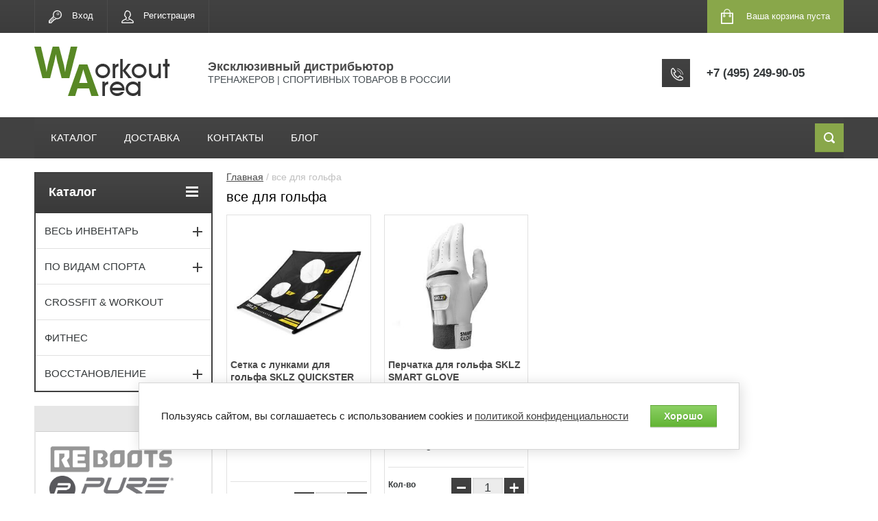

--- FILE ---
content_type: text/html; charset=utf-8
request_url: https://workoutarea.ru/shop/tag/vse-dlya-golfa
body_size: 23670
content:


	<!doctype html>
<html lang="ru">
<head>
<meta charset="utf-8">
<meta name="robots" content="all"/>
<title>все для гольфа</title>
<meta name="description" content="Список товаров все для гольфа">
<meta name="keywords" content="товары все для гольфа">
<meta name="SKYPE_TOOLBAR" content="SKYPE_TOOLBAR_PARSER_COMPATIBLE">
<meta name="viewport" content="width=device-width, initial-scale=1.0, maximum-scale=1.0, user-scalable=no">
<meta name="format-detection" content="telephone=no">
<meta http-equiv="x-rim-auto-match" content="none">

	
	<meta property="og:image" content="/t/images/logo_1_1.png"/>
	<meta property="og:type" content="website" />
	<meta property="og:title" content="Workout Area"/>
	<meta property="og:description" content="Список товаров все для гольфа"/>
	<meta property="og:url" content="https://workoutarea.ru/shop/tag/vse-dlya-golfa"/>

<script src="/g/libs/jquery/1.10.2/jquery.min.js"></script>
	<link rel="stylesheet" href="/g/css/styles_articles_tpl.css">

            <!-- 46b9544ffa2e5e73c3c971fe2ede35a5 -->
            <script src='/shared/s3/js/lang/ru.js'></script>
            <script src='/shared/s3/js/common.min.js'></script>
        <link rel='stylesheet' type='text/css' href='/shared/s3/css/calendar.css' /><link rel='stylesheet' type='text/css' href='/shared/highslide-4.1.13/highslide.min.css'/>
<script type='text/javascript' src='/shared/highslide-4.1.13/highslide-full.packed.js'></script>
<script type='text/javascript'>
hs.graphicsDir = '/shared/highslide-4.1.13/graphics/';
hs.outlineType = null;
hs.showCredits = false;
hs.lang={cssDirection:'ltr',loadingText:'Загрузка...',loadingTitle:'Кликните чтобы отменить',focusTitle:'Нажмите чтобы перенести вперёд',fullExpandTitle:'Увеличить',fullExpandText:'Полноэкранный',previousText:'Предыдущий',previousTitle:'Назад (стрелка влево)',nextText:'Далее',nextTitle:'Далее (стрелка вправо)',moveTitle:'Передвинуть',moveText:'Передвинуть',closeText:'Закрыть',closeTitle:'Закрыть (Esc)',resizeTitle:'Восстановить размер',playText:'Слайд-шоу',playTitle:'Слайд-шоу (пробел)',pauseText:'Пауза',pauseTitle:'Приостановить слайд-шоу (пробел)',number:'Изображение %1/%2',restoreTitle:'Нажмите чтобы посмотреть картинку, используйте мышь для перетаскивания. Используйте клавиши вперёд и назад'};</script>
<link rel="icon" href="/favicon.ico" type="image/x-icon">

<!--s3_require-->
<link rel="stylesheet" href="/g/basestyle/1.0.1/user/user.css" type="text/css"/>
<link rel="stylesheet" href="/g/basestyle/1.0.1/cookie.message/cookie.message.css" type="text/css"/>
<link rel="stylesheet" href="/g/basestyle/1.0.1/user/user.green.css" type="text/css"/>
<script type="text/javascript" src="/g/basestyle/1.0.1/user/user.js" async></script>
<link rel="stylesheet" href="/g/basestyle/1.0.1/cookie.message/cookie.message.green.css" type="text/css"/>
<script type="text/javascript" src="/g/basestyle/1.0.1/cookie.message/cookie.message.js" async></script>
<!--/s3_require-->

<!--s3_goal-->
<script src="/g/s3/goal/1.0.0/s3.goal.js"></script>
<script>new s3.Goal({map:{"27101":{"goal_id":"27101","object_id":"19001641","event":"submit","system":"metrika","label":"custom_zakaz","code":"anketa"},"802900":{"goal_id":"802900","object_id":"19001641","event":"submit","system":"analytics","label":"Kupit_v1click","code":"anketa"},"803100":{"goal_id":"803100","object_id":"7377500","event":"submit","system":"analytics","label":"nashli_deshevle","code":"anketa"},"822700":{"goal_id":"822700","object_id":"7377500","event":"submit","system":"metrika","label":"salesale","code":"anketa"}}, goals: [], ecommerce:[]});</script>
<!--/s3_goal-->




	<link rel="stylesheet" type="text/css" href="/g/shop2v2/default/css/theme.less.css"><script type="text/javascript" src="/g/printme.js"></script>
<script type="text/javascript" src="/g/shop2v2/default/js/tpl.js"></script>
<script type="text/javascript" src="/g/shop2v2/default/js/baron.min.js"></script>
<script type="text/javascript" src="/g/shop2v2/default/js/shop2.2.js"></script>
<script type="text/javascript">shop2.init({"productRefs": {"1528257441":{"un_price":{"aec6a29613e7ec350a3c1e3bbe2bd60a":["1853697641"]}},"1528259041":{"un_price":{"aec6a29613e7ec350a3c1e3bbe2bd60a":["1853699241"]},"razmer":{"163044041":["1853699241"]}}},"apiHash": {"getPromoProducts":"0645cfb9451f5336ab2df5b3688f9e2c","getSearchMatches":"9f507a95e12cd7c74573f9684f45f957","getFolderCustomFields":"6d3a44b3bb4d0d03e3d2f405f384feb9","getProductListItem":"f200d377b28f5bba2fa33c6d13de791d","cartAddItem":"13337a6e0c21713e1cedb87e160dc8de","cartRemoveItem":"8236916005eb387bd51ad17e34d7e0b9","cartUpdate":"e10cc1bf1d1b1e801541cb70f682e5e5","cartRemoveCoupon":"2145d7b2c475a8c71ce83a09c639d1f9","cartAddCoupon":"6f199f6d757cf59e1e8701686899d312","deliveryCalc":"963b075ee886177e80b6f053533e10b4","printOrder":"956da39d6a3f3b5b2cb12ed124d6b9f2","cancelOrder":"a1a3613c0f19e5ed695146e83b7ae40f","cancelOrderNotify":"30a3ef8b5ed2c0b956d278c0b42bf153","repeatOrder":"79699753181c9e05599b06a10682069b","paymentMethods":"537081cc194bc9fbfba49a7610ffdaec","compare":"45c29befc7b4047477cfe0b271848761"},"verId": 1298111,"mode": "tag","step": "","uri": "/shop","IMAGES_DIR": "/d/","cf_margin_price_enabled": 0,"my": {"list_picture_enlarge":true,"accessory":"\u0410\u043a\u0441\u0441\u0435\u0441\u0441\u0443\u0430\u0440\u044b","kit":"\u041d\u0430\u0431\u043e\u0440","recommend":"\u0420\u0435\u043a\u043e\u043c\u0435\u043d\u0434\u0443\u0435\u043c\u044b\u0435","similar":"\u041f\u043e\u0445\u043e\u0436\u0438\u0435","modification":"\u041c\u043e\u0434\u0438\u0444\u0438\u043a\u0430\u0446\u0438\u0438","unique_values":true,"show_rating_sort":true,"buy_alias":"\u0412 \u043a\u043e\u0440\u0437\u0438\u043d\u0443","special_alias":"\u0410\u043a\u0446\u0438\u044f","new_alias":"\u041d\u043e\u0432\u0438\u043d\u043a\u0430","hide_folders_in_vendor":"true","small_images_width":"73","collection_image_width":"180","collection_image_height":"180","hide_in_search":["folders"]}});</script>
<style type="text/css">.product-item-thumb {width: 280px;}.product-item-thumb .product-image, .product-item-simple .product-image {height: 280px;width: 280px;}.product-item-thumb .product-amount .amount-title {width: 184px;}.product-item-thumb .product-price {width: 230px;}.shop2-product .product-side-l {width: 400px;}.shop2-product .product-image {height: 400px;width: 400px;}.shop2-product .product-thumbnails li {width: 123px;height: 123px;}</style><link rel="stylesheet" href="/g/templates/shop2/2.24.2/css/nouislider.min.css">

 	<link rel="stylesheet" href="/t/v3543/images/theme0/theme.scss.css">

<link rel="stylesheet" href="/t/v3543/images/icon_color.css">
<link rel="stylesheet" href="/t/v3543/images/styles_bdr.scss.css">
<!-- <link rel="stylesheet" href="/t/v3543/images/css/theme.scss.css"> -->
<script type='text/javascript' src="/g/s3/misc/eventable/0.0.1/s3.eventable.js"></script>
<script type='text/javascript' src="/g/s3/misc/math/0.0.1/s3.math.js"></script>
<script type='text/javascript' src="/g/s3/menu/allin/0.0.2/s3.menu.allin.js"></script>

<script src="/g/templates/shop2/2.24.2/js/owl.carousel.min.js" charset="utf-8"></script>
<script src="/g/templates/shop2/2.24.2/js/nouislider.min.js" charset="utf-8"></script>
<script src="/g/templates/shop2/2.24.2/js/jquery.responsivetabs.min.js"></script>
<script src="/g/templates/shop2/2.24.2/js/jquery.formstyler.min.js"></script>
<script src="/g/templates/shop2/2.24.2/js/animit.min.js"></script>
<script src="/g/templates/shop2/2.24.2/js/jquery.pudge.min.js"></script>
<script src="/g/s3/misc/includeform/0.0.3/s3.includeform.js"></script>
<script src="/g/s3/misc/form/1.2.0/s3.form.js"></script>
 <script src="/t/v3543/images/js/main_local_g.js"></script> <script src="/t/v3543/images/woobmark.js"></script>
<script src="/t/v3543/images/main.js"></script>





<!--[if lt IE 10]>
<script src="/g/libs/ie9-svg-gradient/0.0.1/ie9-svg-gradient.min.js"></script>
<script src="/g/libs/jquery-placeholder/2.0.7/jquery.placeholder.min.js"></script>
<script src="/g/libs/jquery-textshadow/0.0.1/jquery.textshadow.min.js"></script>
<script src="/g/s3/misc/ie/0.0.1/ie.js"></script>
<![endif]-->
<!--[if lt IE 9]>
<script src="/g/libs/html5shiv/html5.js"></script>
<![endif]-->
<script src="/g/templates/shop2/2.24.2/js/owl.carousel.min.js" charset="utf-8"></script>


<!-- Global Site Tag (gtag.js) - Google Analytics -->
<script async src="https://www.googletagmanager.com/gtag/js?id=UA-63565642-1"></script>
<script>
  window.dataLayer = window.dataLayer || [];
  function gtag(){dataLayer.push(arguments)};
  gtag('js', new Date());

  gtag('config', 'UA-63565642-1');
</script>



 <script>
 $(function (){
	    $('jq-selectbox__select-text').attr("placeholder", "e-mail");

});
  </script>
  
  <script type="text/javascript">!function(){var t=document.createElement("script");t.type="text/javascript",t.async=!0,t.src="https://vk.com/js/api/openapi.js?167",t.onload=function(){VK.Retargeting.Init("VK-RTRG-456572-8LboL"),VK.Retargeting.Hit()},document.head.appendChild(t)}();</script>
  
  <!-- Facebook Pixel Code -->
<script>
  !function(f,b,e,v,n,t,s)
  {if(f.fbq)return;n=f.fbq=function(){n.callMethod?
  n.callMethod.apply(n,arguments):n.queue.push(arguments)};
  if(!f._fbq)f._fbq=n;n.push=n;n.loaded=!0;n.version='2.0';
  n.queue=[];t=b.createElement(e);t.async=!0;
  t.src=v;s=b.getElementsByTagName(e)[0];
  s.parentNode.insertBefore(t,s)}(window, document,'script',
  'https://connect.facebook.net/en_US/fbevents.js');
  fbq('init', '1551276208383050');
  fbq('track', 'PageView');
</script>
<noscript><img height="1" width="1" style="display:none"
  src="https://www.facebook.com/tr?id=1551276208383050&ev=PageView&noscript=1"
/></noscript>
<!-- End Facebook Pixel Code -->


<link rel="stylesheet" href="/t/v3543/images/css/site.addons.scss.css">
</head>
<body>
	<noscript><img src="https://vk.com/rtrg?p=VK-RTRG-456572-8LboL" style="position:fixed; left:-999px;" alt=""/></noscript>
	<div class="site-wrapper">
		<header role="banner" class="site-header">
			<div class="top-panel-wr">
				<div class="top-panel clear-self">
					<div class="regid-block">
						<a href="/user/login" class="reg-enter">Вход</a>
						<a href="/user/register" class="reg-link">Регистрация</a>
					</div>

					<div id="shop2-cart-preview" onclick="ym(23170894,'reachGoal','knopka_korzina'); return true;">
	<div class="shop-block cart-preview ">
		<div class="cart-preview-count">0</div>
		<div class="block-body"><a href="/shop/cart">
						<div>Ваша корзина пуста</div>
                        </a>
		</div>
	</div>
</div><!-- Cart Preview -->					<a href="" class="top-panel-search-button"></a>
				</div>
			</div>
			<div class="header-bot-block clear-self">
				<div class="site-name-wr">
					<div class="logo-wrap">
												<div class="logo">
							<a href="https://workoutarea.ru"><img src="/thumb/2/tLPSRXFXc32gJQD9tgJO9w/200r100/d/logo_1_1.png" alt="Эксклюзивный дистрибьютор"></a>						</div>
												<div class="site-name-in">
							<div class="site-name"><a href="https://workoutarea.ru">Эксклюзивный дистрибьютор</a></div>
							<div class="site-description">ТРЕНАЖЕРОВ | СПОРТИВНЫХ ТОВАРОВ В РОССИИ</div>
						</div>
					</div>
				</div>
				<div class="phone-block-wr clear-self">
											<div class="site-phone">
							<div class="s1"></div>
							<div class="s2 site-phone__inner">
																	<div><a href="tel:+7 (495) 249-90-05" onclick="gtag('event', 'click_na_telephon', {'event_category': 'knopka3'}); ym(23170894,'reachGoal','telefon'); return true;">+7 (495) 249-90-05</a></div>
															</div>
						</div>
														</div>
			</div>
			<div class="top-navigation-wrap">
				<div class="top-navigation-in">
					
					<div class="top-menu-wrapper">
						<a href="#" class="top-panel-navigation-button"></a>
						
						<div class="top-menu-scroller">
							<div class="top-categor-wr">
								<div class="top-categor-title">Каталог<span class="s1"><span class="s2"></span></span></div>
								<ul class="left-categor"><li  ><a  href="/shop/folder/vse-trenazhery" ><noindex><img style="display: none;" src="/thumb/2/-p5wOFiv_KaIRxaIPKLOGQ/160r160/d/vertimax_r.jpg" alt="" /></noindex>ВЕСЬ ИНВЕНТАРЬ</a><ul class="level-2"><li id="noline" ><a class="notext" href="/shop/vendor/pure2improve" >Pure2Improve</a><ul class="level-3"><li id="noline" ><a class="notext" href="/shop/folder/espandery-pure2improve" ><noindex><img style="display: none;" src="/thumb/2/3bddV1aeJVa1W3ixyRBBfQ/160r160/d/espander2_0.png" alt="" /></noindex>Эспандеры P2I</a></li><li id="noline" ><a class="notext" href="/shop/folder/massazhery-i-rollery" ><noindex><img style="display: none;" src="/thumb/2/VSb4DkAf4hRq16RB9G-cww/160r160/d/massazh.jpg" alt="" /></noindex>Массажеры P2I</a></li><li id="noline" ><a class="notext" href="/shop/folder/utyazheliteli-pure2improve" ><noindex><img style="display: none;" src="/thumb/2/laWuFuBZgu8hy2Uz93sWmg/160r160/d/utyazheliteli_2_1.jpg" alt="" /></noindex>Утяжелители P2I</a></li><li id="noline" ><a class="notext" href="/shop/folder/barery-konusy-dorozhki-p2i" ><noindex><img style="display: none;" src="/thumb/2/KPqhofVN36rsUuWlTuGwSQ/160r160/d/lestnicy.jpg" alt="" /></noindex>Барьеры Конусы Дорожки</a></li><li id="noline" ><a class="notext" href="/shop/folder/futbol-pure2improve" ><noindex><img style="display: none;" src="/thumb/2/u_Zumntji29V2yfP1hZUjQ/160r160/d/futbol2.jpg" alt="" /></noindex>Футбол P2I</a></li><li id="noline" ><a class="notext" href="/shop/folder/joga-pure2improve" ><noindex><img style="display: none;" src="/thumb/2/10tbzRskHdLfGutskrFIEg/160r160/d/joga3.jpg" alt="" /></noindex>Йога P2I</a></li><li id="noline" ><a class="notext" href="/shop/folder/golf-pure2improve" ><noindex><img style="display: none;" src="/thumb/2/lDvNhnS5PQqNe4bnExn8iQ/160r160/d/golf_4.jpg" alt="" /></noindex>Гольф P2I</a></li><li id="noline" ><a class="notext" href="/shop/folder/prochee-pure2improve" ><noindex><img style="display: none;" src="/thumb/2/kkGX6IAlnjkPEjZaD2wm5A/160r160/d/prochee.jpg" alt="" /></noindex>Прочее P2I</a></li></ul></li><li id="noline" ><a class="notext" href="/shop/folder/sklz-from-usa" >SKLZ</a><ul class="level-3"><li id="noline" ><a class="notext" href="/shop/folder/espandery-sklz" ><noindex><img style="display: none;" src="/thumb/2/WrsA7PcQo1yTHHw99c0MBA/160r160/d/extra_light_1.jpg" alt="" /></noindex>Эспандеры SKLZ</a></li><li id="noline" ><a class="notext" href="/shop/folder/baryery-konusy-dorozhki" ><noindex><img style="display: none;" src="/thumb/2/G5HmPcH7tee3QBmetKJpkQ/160r160/d/quick_ladder_pro_new_8.jpg" alt="" /></noindex>Барьеры Конусы Дорожки</a></li><li id="noline" ><a class="notext" href="/shop/folder/utyazheliteli-sklz" ><noindex><img style="display: none;" src="/thumb/2/bNQxhgqs4IF6noxPk1KDKw/160r160/d/speedsac_1_0.jpg" alt="" /></noindex>Утяжелители SKLZ</a></li><li id="noline" ><a class="notext" href="/shop/folder/futbol-sklz" ><noindex><img style="display: none;" src="/thumb/2/hlQfIIZWUcKJO9z784CF8w/160r160/d/futbol_r.jpg" alt="" /></noindex>Футбол SKLZ</a></li><li id="noline" ><a class="notext" href="/shop/folder/basketbol-sklz" ><noindex><img style="display: none;" src="/thumb/2/Y_IJ6hszPQ06Osd111yX-A/160r160/d/tekhnikabasketbola.jpg" alt="" /></noindex>Баскетбол SKLZ</a></li><li id="noline" ><a class="notext" href="/shop/folder/massazher-sklz" ><noindex><img style="display: none;" src="/thumb/2/3KcKGgVU4wkhI8P4Slul0g/160r160/d/massazhnyye_rollery_rr.jpg" alt="" /></noindex>Массажер и Роллер</a></li><li id="noline" ><a class="notext" href="/shop/folder/procheye" ><noindex><img style="display: none;" src="/thumb/2/66dCJU0ajBf34Uk4lJearQ/160r160/d/diski_dlya_skolzheniya_sklz_court_slidez_2.jpg" alt="" /></noindex>Прочее SKLZ</a></li></ul></li><li  ><a  href="/shop/folder/interaktivnyj-trenazher" ><noindex><img style="display: none;" src="/thumb/2/Z1d2aHyxuie0gXsYoRM6Mg/160r160/d/rox_pro_kartinka_razdela_1.png" alt="" /></noindex>Интерактивный тренажер</a></li><li  ><a  href="/shop/folder/rezinovye-amortizatory" ><noindex><img style="display: none;" src="/thumb/2/bQ3qKv_pox03jL08DUlAwQ/160r160/d/espandery_r.jpg" alt="" /></noindex>Амортизаторы и эспандеры</a><ul class="level-3"><li  ><a  href="/shop/folder/rezinovyye-espandery" ><noindex><img style="display: none;" src="/thumb/2/ZfnW1tgffbcPxDnbLiGf3w/160r160/d/amortizatory_r.jpg" alt="" /></noindex>Эспандеры резиновые</a></li><li  ><a  href="/shop/folder/rezinovye-petli" ><noindex><img style="display: none;" src="/thumb/2/57BLZOlXnqoO64ZAJYmRSA/160r160/d/petli_rezinovyye_r.jpg" alt="" /></noindex>Резиновые петли &amp; ленты</a></li><li  ><a  href="/shop/folder/espandery-s-poyasom" ><noindex><img style="display: none;" src="/thumb/2/f2y2qD_YCxm-Q9MufUwbMA/160r160/d/sportivnyj-amortizator-tros-pure2improve-resistant-cord.jpg" alt="" /></noindex>Эспандеры с поясом</a></li><li  ><a  href="/shop/folder/ruchki-krepleniya" ><noindex><img style="display: none;" src="/thumb/2/oBOFQ3x9x2F18WxEOSovjA/160r160/d/krepleniya_r.jpg" alt="" /></noindex>Ручки и крепления</a></li></ul></li><li  ><a  href="/shop/folder/sandbag-utyazhelitel" ><noindex><img style="display: none;" src="/thumb/2/-SioUX3qfNQ2Hnn2_Bz_dg/160r160/d/utyazheliteli_r2.jpg" alt="" /></noindex>Утяжелители cпортивные</a></li><li  ><a  href="/shop/folder/koordinacionnaya-lestnica" ><noindex><img style="display: none;" src="/thumb/2/tFmDyPsjObUceY58y-rzYw/160r160/d/lestnitsa.jpg" alt="" /></noindex>Лестницы координационные</a></li><li  ><a  href="/shop/folder/barery-trenirovochnye" ><noindex><img style="display: none;" src="/thumb/2/xkeE79eiabSyyr1ZThQ1DA/160r160/d/baryery_r.jpg" alt="" /></noindex>Барьеры тренировочные</a></li><li  ><a  href="/shop/folder/konusy-trenirovochnyye" ><noindex><img style="display: none;" src="/thumb/2/vQpRloNMHwloZlCPm-FE4g/160r160/d/konusy_razmetochnyye_per4m_quick_cones_5.jpg" alt="" /></noindex>Конусы и маркеры</a></li><li  ><a  href="/shop/folder/parashyut-dlya-bega" ><noindex><img style="display: none;" src="/thumb/2/o8ThKJJ_war09bEMEeCrSg/160r160/d/parashyut_r.jpg" alt="" /></noindex>Парашюты для бега</a></li><li  ><a  href="/shop/folder/skakalki-sportivnie" ><noindex><img style="display: none;" src="/thumb/2/eziQsYPsx95e1gmaI9kIjA/160r160/d/skakalka_r.jpg" alt="" /></noindex>Скакалки спортивные</a></li><li  ><a  href="/shop/folder/diski-i-doski-skolzheniya" ><noindex><img style="display: none;" src="/thumb/2/ApeoNYGPcfK-RCGv8X80dQ/160r160/d/sklz_slidez_1.jpg" alt="" /></noindex>Слайд тренажеры</a></li><li  ><a  href="/shop/folder/trenazhery-dlya-balansa" ><noindex><img style="display: none;" src="/thumb/2/FHI7CJZF6NqzkGinublwow/160r160/d/balansirovochnyj_disk_pure2improve_balanceboard_anti-slip_new_2.jpg" alt="" /></noindex>Баланс тренажеры</a></li><li  ><a  href="/shop/folder/myach-gimnasticheskiy" ><noindex><img style="display: none;" src="/thumb/2/_tzmd2e-9VpkFanGID8o7w/160r160/d/myach_gimnasticheskiy_r.jpg" alt="" /></noindex>Мяч гимнастический</a></li><li  ><a  href="/shop/folder/kovrik-gimnasticheskiy" ><noindex><img style="display: none;" src="/thumb/2/PNki-CBHJDWPztUPhRlRww/160r160/d/kovrik_r.jpg" alt="" /></noindex>Коврик гимнастический</a></li><li  ><a  href="/shop/folder/doski-trenerskiye-takticheskiye" ><noindex><img style="display: none;" src="/thumb/2/gytrO9X-uzj2VH2dgumiAA/160r160/d/doska_trenerskaya_futbolnaya_pure2improve_coach_board_football_0.jpg" alt="" /></noindex>Доски тренерские</a></li><li  ><a  href="/shop/folder/poleznyye-aksessuary" ><noindex><img style="display: none;" src="/thumb/2/s6SjmMqQ1yhXQ_AWYomyaA/160r160/d/funkcionalnye_roliki_pure2improve_core_training_wheels_new.jpg" alt="" /></noindex>Прочее</a></li></ul></li><li  ><a  href="/shop/folder/komandnyy-sport" ><noindex><img style="display: none;" src="/thumb/2/34DPvTtyl3hIstXqQeOQmg/160r160/d/sport_r4.jpg" alt="" /></noindex>ПО ВИДАМ СПОРТА</a><ul class="level-2"><li  ><a  href="/shop/folder/inventar-dlya-futbola" ><noindex><img style="display: none;" src="/thumb/2/iSG1nS5SNnkdFG_GuD7ToA/160r160/d/inventar-dlya-futbola.jpg" alt="" /></noindex>Футбол</a><ul class="level-3"><li  ><a  href="/shop/folder/trenazhery-futbol" ><noindex><img style="display: none;" src="/thumb/2/5OvNzbqLwB-TR7zWgN_2Ig/160r160/d/futbolnye_trenazhery_quickplay.jpg" alt="" /></noindex>Тренажеры</a></li><li  ><a  href="/shop/folder/rebaundery" ><noindex><img style="display: none;" src="/thumb/2/TB7cNO33oLavnmnlJr1grw/160r160/d/trenirovochnaya_setka-stenka_quickplay_spot_rebounder_7kh7_1.jpg" alt="" /></noindex>Ребаундеры</a></li><li  ><a  href="/shop/folder/futbolnyye-vorota" ><noindex><img style="display: none;" src="/thumb/2/Q3x2FWRtg-wEy6m4RUZd-Q/160r160/d/futbolnye_vorota_skladnye_quickplay.jpg" alt="" /></noindex>Ворота</a></li><li  ><a  href="/shop/folder/setka-mishen" ><noindex><img style="display: none;" src="/thumb/2/0feg6GLM7hOfqlPhtZimrw/160r160/d/futbolnaya_setka_s_mishenyami_quickplay_target_net_9.jpg" alt="" /></noindex>Сетки-мишени</a></li><li  ><a  href="/shop/folder/utyazheliteli-dlya-vorot" ><noindex><img style="display: none;" src="/thumb/2/DgTlH0MleyXoQd0_FQu7vg/160r160/d/utyazheliteli_dlya_vorot_i_baryerov_quickplay_base_weight_2sht.jpg" alt="" /></noindex>Утяжелители для ворот</a></li><li  ><a  href="/shop/folder/myach-na-rezinke" ><noindex><img style="display: none;" src="/thumb/2/4kUH_V2WpxOqdJ8LUZsCKA/160r160/d/futbolnyj_trenazher_na_rezinke_sklz_star_kick_trainer_volt.webp" alt="" /></noindex>Мяч на резинке</a></li><li  ><a  href="/shop/folder/manekeny-dlya-futbola" ><noindex><img style="display: none;" src="/thumb/2/aLkBNu3i2CAfyqhgm2anrg/160r160/d/futbolnyj_maneken_pure2improve_training_dummy_red.jpg" alt="" /></noindex>Манекены для футбола</a></li></ul></li><li  ><a  href="/shop/folder/trenazhery-basketbol" ><noindex><img style="display: none;" src="/thumb/2/Y7C-yy0yWmlil_JqrTNRYw/160r160/d/basketbol_r.jpg" alt="" /></noindex>Баскетбол</a><ul class="level-3"><li  ><a  href="/shop/folder/trenirovochnye-myachi" ><noindex><img style="display: none;" src="/thumb/2/U5xwVIgaBjyixMJLMmXyzQ/160r160/d/basketbolnyj_myach_sklz_razdel_2.jpg" alt="" /></noindex>Тренировочные мячи</a></li><li  ><a  href="/shop/folder/markery" ><noindex><img style="display: none;" src="/thumb/2/6FwdekWPnZIDg1IqHWw0_A/160r160/d/basketball-court-markers-bball-ftmr-001_2.jpg" alt="" /></noindex>Маркеры</a></li><li  ><a  href="/shop/folder/dribling-v-basketbole" ><noindex><img style="display: none;" src="/thumb/2/uNTzvPNVMfJUFnkvHL1zbQ/160r160/d/sup2_dribble_stickmainmedium.jpg" alt="" /></noindex>Дриблинг в баскетболе</a></li><li  ><a  href="/shop/folder/basketbolnyj-nabor" ><noindex><img style="display: none;" src="/thumb/2/UIT7nPQYs0QEEZNg7euCBA/160r160/d/basketbolnyy_nabor_pure2improve_fun_hoop_large_3.jpg" alt="" /></noindex>Баскетбольный набор</a></li></ul></li><li  ><a  href="/shop/folder/khokkeynyye-trenazhery" ><noindex><img style="display: none;" src="/thumb/2/Goqw7GhlPCqU2HyUcOhgVQ/160r160/d/khokkey_r.jpg" alt="" /></noindex>Хоккей</a></li><li  ><a  href="/shop/folder/voleybol" ><noindex><img style="display: none;" src="/thumb/2/8hCYgN0CxMKi__-oJY2mcw/160r160/d/inventar-dlya-volejbola.gif" alt="" /></noindex>Волейбол</a></li><li  ><a  href="/shop/folder/trenazhery-tennis" ><noindex><img style="display: none;" src="/thumb/2/VEY-Z-bgTKTUlvfTlPfOfA/160r160/d/tennis_r.jpg" alt="" /></noindex>Теннис</a></li><li  ><a  href="/shop/folder/trenazhery-legkaya-atletika" ><noindex><img style="display: none;" src="/thumb/2/zEXpSqeNWePBJTE7cumXvA/160r160/d/atletika_r.jpg" alt="" /></noindex>Легкая атлетика</a></li><li  ><a  href="/shop/folder/trenazhery-golf" ><noindex><img style="display: none;" src="/thumb/2/4kLAWH32Ln7N8XI3rBNWYQ/160r160/d/golf_r.jpg" alt="" /></noindex>Гольф</a></li><li  ><a  href="/shop/folder/trenazhery-regbi" ><noindex><img style="display: none;" src="/thumb/2/6H5Dq2b2pIR2FL9vhs11DA/160r160/d/regbi_r.jpg" alt="" /></noindex>Регби</a></li><li  ><a  href="/shop/folder/trenazhery-dlya-yogi" ><noindex><img style="display: none;" src="/thumb/2/V2QsDJTHZIernnvCuw8-Ig/160r160/d/yoga_r.jpg" alt="" /></noindex>Йога</a></li></ul></li><li  ><a  href="/shop/folder/trenazhery-crossfit-workout" ><noindex><img style="display: none;" src="/thumb/2/_fykFxzV6D-eGkl8vpzn7w/160r160/d/krossfit_r.jpg" alt="" /></noindex>CrossFit &amp; WorkOut</a></li><li  ><a  href="/shop/folder/inventar-dlya-fitnesa" ><noindex><img style="display: none;" src="/thumb/2/FpQlSX7Vw7x6BAvyLtHxEQ/160r160/d/krossfit.jpg" alt="" /></noindex>ФИТНЕС</a></li><li  ><a  href="/shop/folder/vosstanovleniye" ><noindex><img style="display: none;" src="/thumb/2/xsyXP_CTIxhjZQINebidpg/160r160/d/vostanovleniye_rr.jpg" alt="" /></noindex>ВОССТАНОВЛЕНИЕ</a><ul class="level-2"><li  ><a  href="/shop/folder/massazhery-mfr" ><noindex><img style="display: none;" src="/thumb/2/YPmZvV4qoybHe2BGsoJ9aw/160r160/d/dq2frikxcaeukn2.jpg" alt="" /></noindex>Массажеры МФР</a><ul class="level-3"><li  ><a  href="/shop/folder/massazhnyy-cilindr" ><noindex><img style="display: none;" src="/thumb/2/3KcKGgVU4wkhI8P4Slul0g/160r160/d/massazhnyye_rollery_rr.jpg" alt="" /></noindex>Цилиндры &amp; Роллеры</a></li><li  ><a  href="/shop/folder/massazhery" ><noindex><img style="display: none;" src="/thumb/2/_DcOVKolXt5kDeq9Sjx9hg/160r160/d/massazhery_dlya_sporta_r.jpg" alt="" /></noindex>Ручные массажеры</a></li></ul></li><li  ><a  href="/shop/folder/reboots" ><noindex><img style="display: none;" src="/thumb/2/nZDhZV6tZAnSMcq-NqoaAg/160r160/d/reboots_go_lite.png" alt="" /></noindex>Система Reboots</a></li></ul></li></ul>							</div>
							<div class="regid-block">
								<a href="/user/login" class="reg-enter">Вход</a>
								<a href="/user/register" class="reg-link">Регистрация</a>
							</div>
							<script type="text/javascript" src="/t/v3543/images/js/popup.menu.js"></script>

<script type="text/javascript">
$(function() {

	var isMobile = /Android|webOS|iPhone|iPad|iPod|BlackBerry|IEMobile|Opera Mini/i.test(navigator.userAgent) || /[\?&]panel_fake_mobile=1(&|$)/.test(document.location.search);
	
	if(!isMobile){
	
		$('.top-menu').addClass('topmenus');
		
		$('.top-menu').popUpMenu({
			direction: 'bottom',
			sleep: 500
		});
		$('.top-menu li a').hover(function(){
			$('body').css('overflow', 'hidden');
		},
		function(){
			$('body').css('overflow', 'visible');
		});
	}else{
		$('.top-menu').removeClass('topmenus');
	}
	
	
	$('.topmenus > li:first-child > ul').wookmark({
		container: ".mmm",
		direction: "left",
		align: "left",
		offset: 10,
		outerOffset: 20
	});
	$('.top-menu li > ul').hide();
	
})
</script>

<ul class="top-menu">
        <li>
    	<a  href="https://workoutarea.ru/katalog-tovarov">КАТАЛОГ</a>
            
                    <ul>
                    <li class="mmm">
    	<a  href="https://workoutarea.ru/shop/folder/vse-trenazhery">
    		<span>Весь инвентарь</span>
    	    	</a>
            
                    <ul>
                    <li >
    	<a  href="https://workoutarea.ru/shop/folder/sistemy-dlya-trenirovok">
    		<span>Интерактивный тренажер</span>
    	    	</a>
            
                    </li>
                                <li >
    	<a  href="https://workoutarea.ru/shop/folder/rezinovye-amortizatory">
    		<span>Амортизаторы и эспандеры</span>
    	    	</a>
            
                    </li>
                                <li >
    	<a  href="https://workoutarea.ru/shop/folder/sandbag-utyazhelitel">
    		<span>Утяжелители спортивные</span>
    	    	</a>
            
                    </li>
                                <li >
    	<a  href="https://workoutarea.ru/shop/folder/koordinacionnaya-lestnica">
    		<span>Лестницы координационные</span>
    	    	</a>
            
                    </li>
                                <li >
    	<a  href="https://workoutarea.ru/shop/folder/barery-trenirovochnye">
    		<span>Барьеры тренировочные</span>
    	    	</a>
            
                    </li>
                                <li >
    	<a  href="https://workoutarea.ru/shop/folder/konusy-trenirovochnyye">
    		<span>Конусы и маркеры</span>
    	    	</a>
            
                    </li>
                                <li >
    	<a  href="https://workoutarea.ru/shop/folder/parashyut-dlya-bega">
    		<span>Парашюты для бега</span>
    	    	</a>
            
                    </li>
                                <li >
    	<a  href="https://workoutarea.ru/shop/folder/skakalki-sportivnie">
    		<span>Скакалки спортивные</span>
    	    	</a>
            
                    </li>
                                <li >
    	<a  href="https://workoutarea.ru/shop/folder/diski-i-doski-skolzheniya">
    		<span>Слайд тренажеры</span>
    	    	</a>
            
                    </li>
                                <li >
    	<a  href="https://workoutarea.ru/shop/folder/trenazhery-dlya-balansa">
    		<span>Баланс тренажеры</span>
    	    	</a>
            
                    </li>
                                <li >
    	<a  href="https://workoutarea.ru/shop/folder/myach-gimnasticheskiy">
    		<span>Мяч гимнастический</span>
    	    	</a>
            
                    </li>
                                <li >
    	<a  href="https://workoutarea.ru/shop/folder/kovrik-gimnasticheskiy">
    		<span>Коврик гимнастический</span>
    	    	</a>
            
                    </li>
                                <li >
    	<a  href="https://workoutarea.ru/shop/folder/doski-trenerskiye-takticheskiye">
    		<span>Доски тренерские</span>
    	    	</a>
            
                    </li>
                                <li >
    	<a  href="https://workoutarea.ru/shop/folder/poleznyye-aksessuary">
    		<span>Прочее</span>
    	    	</a>
            
                    </li>
                            </ul></li>
                                <li class="mmm">
    	<a  href="https://workoutarea.ru/shop/folder/trenazhery-crossfit-workout">
    		<span>Сrossfit & Workout</span>
    	    	</a>
            
                    </li>
                                <li class="mmm">
    	<a  href="https://workoutarea.ru/shop/folder/inventar-dlya-fitnesa">
    		<span>Фитнес</span>
    	    	</a>
            
                    </li>
                                <li class="mmm">
    	<a  href="https://workoutarea.ru/shop/folder/komandnyy-sport">
    		<span>По видам спорта</span>
    	    	</a>
            
                    <ul>
                    <li >
    	<a  href="https://workoutarea.ru/shop/folder/inventar-dlya-futbola">
    		<span>Футбол</span>
    	    	</a>
            
                    </li>
                                <li >
    	<a  href="https://workoutarea.ru/shop/folder/trenazhery-basketbol">
    		<span>Баскетбол</span>
    	    	</a>
            
                    </li>
                                <li >
    	<a  href="https://workoutarea.ru/shop/folder/khokkeynyye-trenazhery">
    		<span>Хоккей</span>
    	    	</a>
            
                    </li>
                                <li >
    	<a  href="https://workoutarea.ru/shop/folder/voleybol">
    		<span>Волейбол</span>
    	    	</a>
            
                    </li>
                                <li >
    	<a  href="https://workoutarea.ru/shop/folder/trenazhery-tennis">
    		<span>Теннис</span>
    	    	</a>
            
                    </li>
                                <li >
    	<a  href="https://workoutarea.ru/shop/folder/trenazhery-legkaya-atletika">
    		<span>Легкая атлетика</span>
    	    	</a>
            
                    </li>
                                <li >
    	<a  href="https://workoutarea.ru/shop/folder/trenazhery-golf">
    		<span>Гольф</span>
    	    	</a>
            
                    </li>
                                <li >
    	<a  href="https://workoutarea.ru/shop/folder/trenazhery-regbi">
    		<span>Регби</span>
    	    	</a>
            
                    </li>
                                <li >
    	<a  href="https://workoutarea.ru/shop/folder/trenazhery-dlya-yogi">
    		<span>Йога</span>
    	    	</a>
            
                    </li>
                            </ul></li>
                                <li class="mmm">
    	<a  href="https://workoutarea.ru/shop/folder/vosstanovleniye">
    		<span>Восстановление</span>
    	    	</a>
            
                    <ul>
                    <li >
    	<a  href="https://workoutarea.ru/shop/folder/massazhery-mfr">
    		<span>Массажеры МФР</span>
    	    	</a>
            
                    </li>
                                <li >
    	<a  href="https://workoutarea.ru/shop/folder/reboots">
    		<span>Система Reboots</span>
    	    	</a>
            
                    </li>
                            </ul></li>
                            </ul></li>
                                <li>
    	<a  href="/dostavka">ДОСТАВКА</a>
            
                    </li>
                                <li>
    	<a  href="/kontakty">КОНТАКТЫ</a>
            
                    </li>
                                <li>
    	<a  href="/sportivnyy-blog">БЛОГ</a>
         </li></ul>
 														<div class="foot_block">
							<ul class="left-categor">
														    							    							    <li ><a href="/pokupatelyam" >ПОКУПАТЕЛЯМ</a>
							    							    														    							        							            <ul>
							        							    							    							    <li ><a href="https://workoutarea.ru/dostavka-wa" >Доставка и Самовывоз</a>
							    							    														    							        							            </li>
							            							        							    							    							    <li ><a href="/sposoby-oplaty" >Способы оплаты</a>
							    							    														    							        							            </li>
							            							        							    							    							    <li ><a href="/vozvrat-i-obmen" >Возврат и Обмен</a>
							    							    														    							        							            </li>
							            							        							    							    							    <li ><a href="/otsledit-zakaz" >Отследить заказ</a>
							    							    														    							        							            </li>
							            							        							    							    							    <li ><a href="/privacy" >Конфиденциальность</a>
							    							    														    							        							            </li>
							            							        							    							    							    <li ><a href="/oferta" >Договор оферта</a>
							    							    														    							        							            </li>
							            							                </ul></li>
							            							        							    							    							    <li ><a href="/comany" >СОТРУДНИЧЕСТВО</a>
							    							    														    							        							            <ul>
							        							    							    							    <li ><a href="/brendy" >Наши бренды</a>
							    							    														    							        							            </li>
							            							        							    							    							    <li ><a href="/sotrudnichestvo" >Магазинам</a>
							    							    														    							        							            </li>
							            							        							    							    							    <li ><a href="/komandam" >Командам</a>
							    							    														    							        							            </li>
							            							                </ul></li>
							            							        							    							    							    <li ><a href="/o-kompanii" >О КОМПАНИИ</a>
							    							    														    							        							            <ul>
							        							    							    							    <li ><a href="https://workoutarea.ru/kontakty" >Контакты</a>
							    							    														    							        							            </li>
							            							        							    							    							    <li ><a href="/nashi-kliyenty" >Наши клиенты</a>
							    							    														    							        							            </li>
							            							        							    							    							    <li ><a href="https://workoutarea.ru/otzyvy" >Отзывы</a>
							    							    														    							        							            </li>
							            							        							    							    							    <li ><a href="https://workoutarea.ru/sportivnyy-blog" >Блог</a>
							    							    														    							        							            </li>
							            							        							    							    							    <li ><a href="/o-nas" >О нас</a>
							    							    														 </li></ul>
							 							        </li><span class="s1"></span></ul>
							 							</div>
						</div>
					</div>
					<div class="search-block-wr">
						<a href="#" class="search-btn"></a>
					</div>
					<div class="top-navigation-search-preview">
						<div class="search-online-store-wrapper">
							<div class="search-online-store-button"></div>
							<div class="search-online-store-scroller">				
								
    
<div class="search-online-store">
	<div class="block-title">Расширенный поиск</div>
	<div class="block-title2">Поиск</div>

	<div class="block-body">
		<form class="dropdown clear-self" action="/shop/search" enctype="multipart/form-data">
			<input type="hidden" name="sort_by" value="">
							<div class="field text">
					<label class="field-title" for="s[name]">Название:</label>
					<label class="input"><input type="text" name="s[name]" id="s[name]" value=""></label>
				</div>
			
							<div class="field dimension range_slider_wrapper clear-self">
					<span class="field-title">Цена (руб.):</span>
					<label class="start">
						<span class="input"><input name="s[price][min]" type="text" value="0" class="noUi-slider__low"></span>
					</label>
					<label class="end">
						<span class="input"><input name="s[price][max]" type="text" value="40000" class="noUi-slider__hight"></span>
					</label>
					<div class="noUi-slider"></div>
				</div>
			
 			 


							<div class="field text">
					<label class="field-title" for="s[article">Артикул:</label>
					<label class="input"><input type="text" name="s[article]" id="s[article" value=""></label>
				</div>
			
							<div class="field text">
					<label class="field-title" for="search_text">Текст:</label>
					<label class="input"><input type="text" name="search_text" id="search_text"  value=""></label>
				</div>
						
			
						<div id="shop2_search_global_fields">
				
																																														</div>
						
							<div class="field select">
					<span class="field-title">Производитель:</span>
					<select name="s[vendor_id]">
						<option value="">Все</option>          
	                    	                        <option value="34653501" >A-champs</option>
	                    	                        <option value="145333061" >ActivMotion</option>
	                    	                        <option value="171122841" >Adidas</option>
	                    	                        <option value="136203841" >BodyFit</option>
	                    	                        <option value="79870041" >BOSU</option>
	                    	                        <option value="79869841" >Compex</option>
	                    	                        <option value="30745261" >CureTape</option>
	                    	                        <option value="8998261" >Dimension Sport</option>
	                    	                        <option value="196713841" >Dynamic Tape</option>
	                    	                        <option value="115705061" >Expand a Lung</option>
	                    	                        <option value="79869641" >Exxentric</option>
	                    	                        <option value="145332661" >FieldPower</option>
	                    	                        <option value="145332861" >FLOWIN</option>
	                    	                        <option value="22212701" >Handy Gym</option>
	                    	                        <option value="28225461" >Hyperice</option>
	                    	                        <option value="142326661" >Ivo trainer</option>
	                    	                        <option value="136203641" >KettleWorx</option>
	                    	                        <option value="79869441" >LifeLine Fitness</option>
	                    	                        <option value="79869041" >Natural Fitness</option>
	                    	                        <option value="79868841" >NormaTec</option>
	                    	                        <option value="220347041" >Original Fittools</option>
	                    	                        <option value="79868641" >Per4M Sports</option>
	                    	                        <option value="30745461" >PhysioTape</option>
	                    	                        <option value="171181041" >Proxima Fitness</option>
	                    	                        <option value="236490441" >Pure2Improve</option>
	                    	                        <option value="176993241" >Quickplay sport</option>
	                    	                        <option value="142292461" >Reboots</option>
	                    	                        <option value="171180641" >Reebok</option>
	                    	                        <option value="79868441" >Rejuvenation</option>
	                    	                        <option value="145332461" >RevoRing</option>
	                    	                        <option value="79868241" >SKLZ</option>
	                    	                        <option value="9755461" >Sondasports</option>
	                    	                        <option value="37336861" >Theragun</option>
	                    	                        <option value="30745061" >Tmax tape</option>
	                    	                        <option value="42401901" >Trigger Point</option>
	                    	                        <option value="79868041" >TRX</option>
	                    	                        <option value="79867841" >VERTIMAX</option>
	                    	                        <option value="62529861" >Китай</option>
	                    					</select>
				</div>
			
							<div class="field select">
					<span class="field-title">Новинка:</span>
					<select name="s[new]">
						<option value="">Все</option>
	                    <option value="1">да</option>
	                    <option value="0">нет</option>
					</select>
				</div>
			
							<div class="field select">
					<span class="field-title">Спецпредложение:</span>
					<select name="s[special]">
						<option value="">Все</option>
	                    <option value="1">да</option>
	                    <option value="0">нет</option>
					</select>
				</div>
			
							<div class="field select">
					<span class="field-title">Результатов на странице:</span>
					<select name="s[products_per_page]">
									            				            				            <option value="5">5</option>
			            				            				            <option value="20">20</option>
			            				            				            <option value="35">35</option>
			            				            				            <option value="50">50</option>
			            				            				            <option value="65">65</option>
			            				            				            <option value="80">80</option>
			            				            				            <option value="95">95</option>
			            					</select>
				</div>
			
			<div class="submit">
				<button type="submit" class="search-btn shop-product-button">Найти</button>
			</div>
		<re-captcha data-captcha="recaptcha"
     data-name="captcha"
     data-sitekey="6LcNwrMcAAAAAOCVMf8ZlES6oZipbnEgI-K9C8ld"
     data-lang="ru"
     data-rsize="invisible"
     data-type="image"
     data-theme="light"></re-captcha></form>
	</div>
</div><!-- Search Form -->							</div>
						</div>
						<div class="site-search">
							<link href="/t/v3543/images/autocomplete/jquery_ui.css" rel="stylesheet" type="text/css" />
<script type="text/javascript" src="/t/v3543/images/autocomplete/jquery_ui.min.js"></script>

<script>
    $(function () {
        var cache = {};
        var go_all = '';
        $("#search2").autocomplete({
            source: function (request, response) {
                var term = request.term;
                if (term in cache) {
                    response(cache[term]);
                    return;
                }
                go_all = '/shop/search?search_text=' + encodeURIComponent(request.term)
                $.getJSON('/shop/search?autocomplete=true&search_text=' + encodeURIComponent(request.term),
                        function (data, status, xhr) {
                            cache[term] = data;
                            response(data);
                        });
            },
            minLength: 3,
            select: function (event, ui) {
                document.location = ui.item.url;
                return false;
            }
        }).autocomplete('instance')._renderItem = function (ul, item) {
            var cont = '';
            var article = item.article ? '<div>Артикул: ' + item.article + '</div>' : '';

            cont += '<table class="autocomplete-table"><tr>';
            cont += '<td class="autocomplete-item-image"><div><img src="' + item.image + '"></div></td>';
            cont += '<td class="autocomplete-item-name">' + item.label + article + '</td>';
            cont += '<td class="autocomplete-item-price"><div>' + item.price + '  руб.</div></td>';
            cont += '</tr></table>';

            return $('<li>')
                    .append(cont)
                    .appendTo(ul);
        };
    });

</script>							<form action="/shop/search" enctype="multipart/form-data" method="get" class="clear-self">
								<div class="form-inner clear-self">
									<button type="submit" value="найти"></button>
									<label>
										<input type="text" placeholder="Какой тренажер ищите" name="search_text" required value="" id="search2">
									</label>						
								</div>
							<re-captcha data-captcha="recaptcha"
     data-name="captcha"
     data-sitekey="6LcNwrMcAAAAAOCVMf8ZlES6oZipbnEgI-K9C8ld"
     data-lang="ru"
     data-rsize="invisible"
     data-type="image"
     data-theme="light"></re-captcha></form>
						</div>
					</div>	
				</div>
			</div>
		</header> <!-- .site-header -->
		
		<div class="site-container clear-self" style="margin-top:20px;">

			<div class="site-container-in clear-self">

			<main role="main" class="site-main">
				<div class="site-main-inner" >
				
										<div class="site-path-wrap">
						<div class="site-path"><div><a href="/">Главная</a> / все для гольфа</div></div>
					</div>
															<h1>все для гольфа</h1>

<ul class="new-folders-menu qwe">
	</ul>
					
					
	<div class="shop2-cookies-disabled shop2-warning hide"></div>
	
	
	
				
		
		

		        


<div class="shop-list-wrapper">
            <div class="product-list product-list-thumbs">
                                <form method="post" action="/shop?mode=cart&amp;action=add" accept-charset="utf-8" class="shop2-product-item product-thumb-list">

    <input type="hidden" name="kind_id" value="1853697641" />
    <input type="hidden" name="product_id" value="1528257441" />
    <input type="hidden" name="meta" value="null" />
    																											    <div class="product-top">
        <div class="product-image double_pic" >
                            <a href="/shop/product/sklz-quickster-chipping-net">
                    <img class="showme" src="/thumb/2/dpWRVdpH-aIzlhaSftslmw/280r280/d/quicksterr_chipping_net2.jpg" alt="Сетка с лунками для гольфа SKLZ QUICKSTER CHIPPING NET" title="Сетка с лунками для гольфа SKLZ QUICKSTER CHIPPING NET" />
	                    	                    	 
	         <img class="hidme" src="/thumb/2/0b66Sk_d2LIH-VlC8rmYgQ/280r280/d/quicksterr_chipping_net1.jpg" alt="" />
	                    	                    	                    		                    	                    		                    	                    		                    	                    		                    	                    		                    	                    		                                    </a>
                                    <div class="product-label">
                                                            </div>
                    </div>
        
        <div class="product-name"><a href="/shop/product/sklz-quickster-chipping-net">Сетка с лунками для гольфа SKLZ QUICKSTER CHIPPING NET</a></div>

        	
	
	<div class="tpl-stars"><div class="tpl-rating" style="width: 0%;"></div></div>

	        
        
	
		
	
	
					<div class="product-article"><span>Артикул:</span> SK-QCN</div>
	
	        
                <div class="product-anonce">
            Сетка с мишенями для гольфа! Тренажер предназначенный для отработки ударов и развития точности в короткой игре в доме, гараже, подвале или на заднем дворе в любое удобное время. Тренажер имеет три цели-лунки и слот для сбора.
        </div>
                
        
 
		
	

                            
    </div>
            <div class="product-bot">
        		            <div class="product-thumb-amount-btn clear-self">
	                
	<div class="product-amount">
					<div class="amount-title"> Кол-во</div>
							<div class="shop2-product-amount">
				<button type="button" class="amount-minus">&#8722;</button><input type="text" name="amount" maxlength="4" value="1" /><button type="button" class="amount-plus">&#43;</button>
			</div>
			</div>

	            </div>
	        	        
             <div class="product-price">
             	                	
                	<div class="price-current">
		<strong>5&nbsp;400</strong> <span>руб.</span>
			</div>
                            </div>
            
            
			<button class="shop-product-button type- buy" type="submit">
			<span>В корзину</span>
		</button>
	

<input type="hidden" value="Сетка с лунками для гольфа SKLZ QUICKSTER CHIPPING NET" name="product_name" />
<input type="hidden" value="https://workoutarea.ru/shop/product/sklz-quickster-chipping-net" name="product_link" />        </div>
    <re-captcha data-captcha="recaptcha"
     data-name="captcha"
     data-sitekey="6LcNwrMcAAAAAOCVMf8ZlES6oZipbnEgI-K9C8ld"
     data-lang="ru"
     data-rsize="invisible"
     data-type="image"
     data-theme="light"></re-captcha></form>                    <form method="post" action="/shop?mode=cart&amp;action=add" accept-charset="utf-8" class="shop2-product-item product-thumb-list">

    <input type="hidden" name="kind_id" value="1853699241" />
    <input type="hidden" name="product_id" value="1528259041" />
    <input type="hidden" name="meta" value="{&quot;razmer&quot;:163044041}" />
    															    <div class="product-top">
        <div class="product-image double_pic" >
                            <a href="/shop/product/sklz-smart-glove">
                    <img class="showme" src="/thumb/2/5ORYmt1AqdGYVFbmHWJjoA/280r280/d/smart_glove_sup1alt2large.jpg" alt="Перчатка для гольфа SKLZ SMART GLOVE" title="Перчатка для гольфа SKLZ SMART GLOVE" />
	                    	                    	 
	         <img class="hidme" src="/thumb/2/exCDYhBBf7OqJjiPdXfw6Q/280r280/d/smart_glove_sup3alt2large.jpg" alt="" />
	                    	                    	                    		                    	                    		                                    </a>
                                    <div class="product-label">
                                                            </div>
                    </div>
        
        <div class="product-name"><a href="/shop/product/sklz-smart-glove">Перчатка для гольфа SKLZ SMART GLOVE</a></div>

        	
	
	<div class="tpl-stars"><div class="tpl-rating" style="width: 0%;"></div></div>

	        
        
	
		
	
	
					<div class="product-article"><span>Артикул:</span> SK-SG</div>
	
	        
                <div class="product-anonce">
            SMART GLOVE со съемным жестким вкладышем! Обеспечивает неподвижность запястья и хорошее сцепление с клюшкой, что является важным и необходимым условием для хорошего удара.<br />
Натуральная кожа!
        </div>
                
        
 
		
			<ul class="product-options"><li class="odd type-select "><div class="option-title">Размер</div><div class="option-body">Men's Right ML</div></li></ul>
	

                            
    </div>
            <div class="product-bot">
        		            <div class="product-thumb-amount-btn clear-self">
	                
	<div class="product-amount">
					<div class="amount-title"> Кол-во</div>
							<div class="shop2-product-amount">
				<button type="button" class="amount-minus">&#8722;</button><input type="text" name="amount" maxlength="4" value="1" /><button type="button" class="amount-plus">&#43;</button>
			</div>
			</div>

	            </div>
	        	        
             <div class="product-price">
             	                	
		
	<div class="price-old "><span>
		<strong>4&nbsp;500</strong>
					руб.			</span></div>

	                	<div class="price-current">
		<strong>3&nbsp;500</strong> <span>руб.</span>
			</div>
                            </div>
            
            
			<button class="shop-product-button type- buy" type="submit">
			<span>В корзину</span>
		</button>
	

<input type="hidden" value="Перчатка для гольфа SKLZ SMART GLOVE" name="product_name" />
<input type="hidden" value="https://workoutarea.ru/shop/product/sklz-smart-glove" name="product_link" />        </div>
    <re-captcha data-captcha="recaptcha"
     data-name="captcha"
     data-sitekey="6LcNwrMcAAAAAOCVMf8ZlES6oZipbnEgI-K9C8ld"
     data-lang="ru"
     data-rsize="invisible"
     data-type="image"
     data-theme="light"></re-captcha></form>    
        </div>
    </div>
		
	


	
	</div>
			</main> <!-- .site-main -->
						<aside role="complementary" class="site-sidebar left">
				<div class="left-categor-wr">
					<div class="left-categor-title">Каталог<span class="s1"><span class="s2"></span></span></div>
					<ul class="left-categor"><li  ><a  href="/shop/folder/vse-trenazhery" ><noindex><img style="display: none;" src="/thumb/2/-p5wOFiv_KaIRxaIPKLOGQ/160r160/d/vertimax_r.jpg" alt="" /></noindex>ВЕСЬ ИНВЕНТАРЬ</a><ul class="level-2"><li id="noline" ><a class="notext" href="/shop/vendor/pure2improve" >Pure2Improve</a><ul class="level-3"><li id="noline" ><a class="notext" href="/shop/folder/espandery-pure2improve" ><noindex><img style="display: none;" src="/thumb/2/3bddV1aeJVa1W3ixyRBBfQ/160r160/d/espander2_0.png" alt="" /></noindex>Эспандеры P2I</a></li><li id="noline" ><a class="notext" href="/shop/folder/massazhery-i-rollery" ><noindex><img style="display: none;" src="/thumb/2/VSb4DkAf4hRq16RB9G-cww/160r160/d/massazh.jpg" alt="" /></noindex>Массажеры P2I</a></li><li id="noline" ><a class="notext" href="/shop/folder/utyazheliteli-pure2improve" ><noindex><img style="display: none;" src="/thumb/2/laWuFuBZgu8hy2Uz93sWmg/160r160/d/utyazheliteli_2_1.jpg" alt="" /></noindex>Утяжелители P2I</a></li><li id="noline" ><a class="notext" href="/shop/folder/barery-konusy-dorozhki-p2i" ><noindex><img style="display: none;" src="/thumb/2/KPqhofVN36rsUuWlTuGwSQ/160r160/d/lestnicy.jpg" alt="" /></noindex>Барьеры Конусы Дорожки</a></li><li id="noline" ><a class="notext" href="/shop/folder/futbol-pure2improve" ><noindex><img style="display: none;" src="/thumb/2/u_Zumntji29V2yfP1hZUjQ/160r160/d/futbol2.jpg" alt="" /></noindex>Футбол P2I</a></li><li id="noline" ><a class="notext" href="/shop/folder/joga-pure2improve" ><noindex><img style="display: none;" src="/thumb/2/10tbzRskHdLfGutskrFIEg/160r160/d/joga3.jpg" alt="" /></noindex>Йога P2I</a></li><li id="noline" ><a class="notext" href="/shop/folder/golf-pure2improve" ><noindex><img style="display: none;" src="/thumb/2/lDvNhnS5PQqNe4bnExn8iQ/160r160/d/golf_4.jpg" alt="" /></noindex>Гольф P2I</a></li><li id="noline" ><a class="notext" href="/shop/folder/prochee-pure2improve" ><noindex><img style="display: none;" src="/thumb/2/kkGX6IAlnjkPEjZaD2wm5A/160r160/d/prochee.jpg" alt="" /></noindex>Прочее P2I</a></li></ul></li><li id="noline" ><a class="notext" href="/shop/folder/sklz-from-usa" >SKLZ</a><ul class="level-3"><li id="noline" ><a class="notext" href="/shop/folder/espandery-sklz" ><noindex><img style="display: none;" src="/thumb/2/WrsA7PcQo1yTHHw99c0MBA/160r160/d/extra_light_1.jpg" alt="" /></noindex>Эспандеры SKLZ</a></li><li id="noline" ><a class="notext" href="/shop/folder/baryery-konusy-dorozhki" ><noindex><img style="display: none;" src="/thumb/2/G5HmPcH7tee3QBmetKJpkQ/160r160/d/quick_ladder_pro_new_8.jpg" alt="" /></noindex>Барьеры Конусы Дорожки</a></li><li id="noline" ><a class="notext" href="/shop/folder/utyazheliteli-sklz" ><noindex><img style="display: none;" src="/thumb/2/bNQxhgqs4IF6noxPk1KDKw/160r160/d/speedsac_1_0.jpg" alt="" /></noindex>Утяжелители SKLZ</a></li><li id="noline" ><a class="notext" href="/shop/folder/futbol-sklz" ><noindex><img style="display: none;" src="/thumb/2/hlQfIIZWUcKJO9z784CF8w/160r160/d/futbol_r.jpg" alt="" /></noindex>Футбол SKLZ</a></li><li id="noline" ><a class="notext" href="/shop/folder/basketbol-sklz" ><noindex><img style="display: none;" src="/thumb/2/Y_IJ6hszPQ06Osd111yX-A/160r160/d/tekhnikabasketbola.jpg" alt="" /></noindex>Баскетбол SKLZ</a></li><li id="noline" ><a class="notext" href="/shop/folder/massazher-sklz" ><noindex><img style="display: none;" src="/thumb/2/3KcKGgVU4wkhI8P4Slul0g/160r160/d/massazhnyye_rollery_rr.jpg" alt="" /></noindex>Массажер и Роллер</a></li><li id="noline" ><a class="notext" href="/shop/folder/procheye" ><noindex><img style="display: none;" src="/thumb/2/66dCJU0ajBf34Uk4lJearQ/160r160/d/diski_dlya_skolzheniya_sklz_court_slidez_2.jpg" alt="" /></noindex>Прочее SKLZ</a></li></ul></li><li  ><a  href="/shop/folder/interaktivnyj-trenazher" ><noindex><img style="display: none;" src="/thumb/2/Z1d2aHyxuie0gXsYoRM6Mg/160r160/d/rox_pro_kartinka_razdela_1.png" alt="" /></noindex>Интерактивный тренажер</a></li><li  ><a  href="/shop/folder/rezinovye-amortizatory" ><noindex><img style="display: none;" src="/thumb/2/bQ3qKv_pox03jL08DUlAwQ/160r160/d/espandery_r.jpg" alt="" /></noindex>Амортизаторы и эспандеры</a><ul class="level-3"><li  ><a  href="/shop/folder/rezinovyye-espandery" ><noindex><img style="display: none;" src="/thumb/2/ZfnW1tgffbcPxDnbLiGf3w/160r160/d/amortizatory_r.jpg" alt="" /></noindex>Эспандеры резиновые</a></li><li  ><a  href="/shop/folder/rezinovye-petli" ><noindex><img style="display: none;" src="/thumb/2/57BLZOlXnqoO64ZAJYmRSA/160r160/d/petli_rezinovyye_r.jpg" alt="" /></noindex>Резиновые петли &amp; ленты</a></li><li  ><a  href="/shop/folder/espandery-s-poyasom" ><noindex><img style="display: none;" src="/thumb/2/f2y2qD_YCxm-Q9MufUwbMA/160r160/d/sportivnyj-amortizator-tros-pure2improve-resistant-cord.jpg" alt="" /></noindex>Эспандеры с поясом</a></li><li  ><a  href="/shop/folder/ruchki-krepleniya" ><noindex><img style="display: none;" src="/thumb/2/oBOFQ3x9x2F18WxEOSovjA/160r160/d/krepleniya_r.jpg" alt="" /></noindex>Ручки и крепления</a></li></ul></li><li  ><a  href="/shop/folder/sandbag-utyazhelitel" ><noindex><img style="display: none;" src="/thumb/2/-SioUX3qfNQ2Hnn2_Bz_dg/160r160/d/utyazheliteli_r2.jpg" alt="" /></noindex>Утяжелители cпортивные</a></li><li  ><a  href="/shop/folder/koordinacionnaya-lestnica" ><noindex><img style="display: none;" src="/thumb/2/tFmDyPsjObUceY58y-rzYw/160r160/d/lestnitsa.jpg" alt="" /></noindex>Лестницы координационные</a></li><li  ><a  href="/shop/folder/barery-trenirovochnye" ><noindex><img style="display: none;" src="/thumb/2/xkeE79eiabSyyr1ZThQ1DA/160r160/d/baryery_r.jpg" alt="" /></noindex>Барьеры тренировочные</a></li><li  ><a  href="/shop/folder/konusy-trenirovochnyye" ><noindex><img style="display: none;" src="/thumb/2/vQpRloNMHwloZlCPm-FE4g/160r160/d/konusy_razmetochnyye_per4m_quick_cones_5.jpg" alt="" /></noindex>Конусы и маркеры</a></li><li  ><a  href="/shop/folder/parashyut-dlya-bega" ><noindex><img style="display: none;" src="/thumb/2/o8ThKJJ_war09bEMEeCrSg/160r160/d/parashyut_r.jpg" alt="" /></noindex>Парашюты для бега</a></li><li  ><a  href="/shop/folder/skakalki-sportivnie" ><noindex><img style="display: none;" src="/thumb/2/eziQsYPsx95e1gmaI9kIjA/160r160/d/skakalka_r.jpg" alt="" /></noindex>Скакалки спортивные</a></li><li  ><a  href="/shop/folder/diski-i-doski-skolzheniya" ><noindex><img style="display: none;" src="/thumb/2/ApeoNYGPcfK-RCGv8X80dQ/160r160/d/sklz_slidez_1.jpg" alt="" /></noindex>Слайд тренажеры</a></li><li  ><a  href="/shop/folder/trenazhery-dlya-balansa" ><noindex><img style="display: none;" src="/thumb/2/FHI7CJZF6NqzkGinublwow/160r160/d/balansirovochnyj_disk_pure2improve_balanceboard_anti-slip_new_2.jpg" alt="" /></noindex>Баланс тренажеры</a></li><li  ><a  href="/shop/folder/myach-gimnasticheskiy" ><noindex><img style="display: none;" src="/thumb/2/_tzmd2e-9VpkFanGID8o7w/160r160/d/myach_gimnasticheskiy_r.jpg" alt="" /></noindex>Мяч гимнастический</a></li><li  ><a  href="/shop/folder/kovrik-gimnasticheskiy" ><noindex><img style="display: none;" src="/thumb/2/PNki-CBHJDWPztUPhRlRww/160r160/d/kovrik_r.jpg" alt="" /></noindex>Коврик гимнастический</a></li><li  ><a  href="/shop/folder/doski-trenerskiye-takticheskiye" ><noindex><img style="display: none;" src="/thumb/2/gytrO9X-uzj2VH2dgumiAA/160r160/d/doska_trenerskaya_futbolnaya_pure2improve_coach_board_football_0.jpg" alt="" /></noindex>Доски тренерские</a></li><li  ><a  href="/shop/folder/poleznyye-aksessuary" ><noindex><img style="display: none;" src="/thumb/2/s6SjmMqQ1yhXQ_AWYomyaA/160r160/d/funkcionalnye_roliki_pure2improve_core_training_wheels_new.jpg" alt="" /></noindex>Прочее</a></li></ul></li><li  ><a  href="/shop/folder/komandnyy-sport" ><noindex><img style="display: none;" src="/thumb/2/34DPvTtyl3hIstXqQeOQmg/160r160/d/sport_r4.jpg" alt="" /></noindex>ПО ВИДАМ СПОРТА</a><ul class="level-2"><li  ><a  href="/shop/folder/inventar-dlya-futbola" ><noindex><img style="display: none;" src="/thumb/2/iSG1nS5SNnkdFG_GuD7ToA/160r160/d/inventar-dlya-futbola.jpg" alt="" /></noindex>Футбол</a><ul class="level-3"><li  ><a  href="/shop/folder/trenazhery-futbol" ><noindex><img style="display: none;" src="/thumb/2/5OvNzbqLwB-TR7zWgN_2Ig/160r160/d/futbolnye_trenazhery_quickplay.jpg" alt="" /></noindex>Тренажеры</a></li><li  ><a  href="/shop/folder/rebaundery" ><noindex><img style="display: none;" src="/thumb/2/TB7cNO33oLavnmnlJr1grw/160r160/d/trenirovochnaya_setka-stenka_quickplay_spot_rebounder_7kh7_1.jpg" alt="" /></noindex>Ребаундеры</a></li><li  ><a  href="/shop/folder/futbolnyye-vorota" ><noindex><img style="display: none;" src="/thumb/2/Q3x2FWRtg-wEy6m4RUZd-Q/160r160/d/futbolnye_vorota_skladnye_quickplay.jpg" alt="" /></noindex>Ворота</a></li><li  ><a  href="/shop/folder/setka-mishen" ><noindex><img style="display: none;" src="/thumb/2/0feg6GLM7hOfqlPhtZimrw/160r160/d/futbolnaya_setka_s_mishenyami_quickplay_target_net_9.jpg" alt="" /></noindex>Сетки-мишени</a></li><li  ><a  href="/shop/folder/utyazheliteli-dlya-vorot" ><noindex><img style="display: none;" src="/thumb/2/DgTlH0MleyXoQd0_FQu7vg/160r160/d/utyazheliteli_dlya_vorot_i_baryerov_quickplay_base_weight_2sht.jpg" alt="" /></noindex>Утяжелители для ворот</a></li><li  ><a  href="/shop/folder/myach-na-rezinke" ><noindex><img style="display: none;" src="/thumb/2/4kUH_V2WpxOqdJ8LUZsCKA/160r160/d/futbolnyj_trenazher_na_rezinke_sklz_star_kick_trainer_volt.webp" alt="" /></noindex>Мяч на резинке</a></li><li  ><a  href="/shop/folder/manekeny-dlya-futbola" ><noindex><img style="display: none;" src="/thumb/2/aLkBNu3i2CAfyqhgm2anrg/160r160/d/futbolnyj_maneken_pure2improve_training_dummy_red.jpg" alt="" /></noindex>Манекены для футбола</a></li></ul></li><li  ><a  href="/shop/folder/trenazhery-basketbol" ><noindex><img style="display: none;" src="/thumb/2/Y7C-yy0yWmlil_JqrTNRYw/160r160/d/basketbol_r.jpg" alt="" /></noindex>Баскетбол</a><ul class="level-3"><li  ><a  href="/shop/folder/trenirovochnye-myachi" ><noindex><img style="display: none;" src="/thumb/2/U5xwVIgaBjyixMJLMmXyzQ/160r160/d/basketbolnyj_myach_sklz_razdel_2.jpg" alt="" /></noindex>Тренировочные мячи</a></li><li  ><a  href="/shop/folder/markery" ><noindex><img style="display: none;" src="/thumb/2/6FwdekWPnZIDg1IqHWw0_A/160r160/d/basketball-court-markers-bball-ftmr-001_2.jpg" alt="" /></noindex>Маркеры</a></li><li  ><a  href="/shop/folder/dribling-v-basketbole" ><noindex><img style="display: none;" src="/thumb/2/uNTzvPNVMfJUFnkvHL1zbQ/160r160/d/sup2_dribble_stickmainmedium.jpg" alt="" /></noindex>Дриблинг в баскетболе</a></li><li  ><a  href="/shop/folder/basketbolnyj-nabor" ><noindex><img style="display: none;" src="/thumb/2/UIT7nPQYs0QEEZNg7euCBA/160r160/d/basketbolnyy_nabor_pure2improve_fun_hoop_large_3.jpg" alt="" /></noindex>Баскетбольный набор</a></li></ul></li><li  ><a  href="/shop/folder/khokkeynyye-trenazhery" ><noindex><img style="display: none;" src="/thumb/2/Goqw7GhlPCqU2HyUcOhgVQ/160r160/d/khokkey_r.jpg" alt="" /></noindex>Хоккей</a></li><li  ><a  href="/shop/folder/voleybol" ><noindex><img style="display: none;" src="/thumb/2/8hCYgN0CxMKi__-oJY2mcw/160r160/d/inventar-dlya-volejbola.gif" alt="" /></noindex>Волейбол</a></li><li  ><a  href="/shop/folder/trenazhery-tennis" ><noindex><img style="display: none;" src="/thumb/2/VEY-Z-bgTKTUlvfTlPfOfA/160r160/d/tennis_r.jpg" alt="" /></noindex>Теннис</a></li><li  ><a  href="/shop/folder/trenazhery-legkaya-atletika" ><noindex><img style="display: none;" src="/thumb/2/zEXpSqeNWePBJTE7cumXvA/160r160/d/atletika_r.jpg" alt="" /></noindex>Легкая атлетика</a></li><li  ><a  href="/shop/folder/trenazhery-golf" ><noindex><img style="display: none;" src="/thumb/2/4kLAWH32Ln7N8XI3rBNWYQ/160r160/d/golf_r.jpg" alt="" /></noindex>Гольф</a></li><li  ><a  href="/shop/folder/trenazhery-regbi" ><noindex><img style="display: none;" src="/thumb/2/6H5Dq2b2pIR2FL9vhs11DA/160r160/d/regbi_r.jpg" alt="" /></noindex>Регби</a></li><li  ><a  href="/shop/folder/trenazhery-dlya-yogi" ><noindex><img style="display: none;" src="/thumb/2/V2QsDJTHZIernnvCuw8-Ig/160r160/d/yoga_r.jpg" alt="" /></noindex>Йога</a></li></ul></li><li  ><a  href="/shop/folder/trenazhery-crossfit-workout" ><noindex><img style="display: none;" src="/thumb/2/_fykFxzV6D-eGkl8vpzn7w/160r160/d/krossfit_r.jpg" alt="" /></noindex>CrossFit &amp; WorkOut</a></li><li  ><a  href="/shop/folder/inventar-dlya-fitnesa" ><noindex><img style="display: none;" src="/thumb/2/FpQlSX7Vw7x6BAvyLtHxEQ/160r160/d/krossfit.jpg" alt="" /></noindex>ФИТНЕС</a></li><li  ><a  href="/shop/folder/vosstanovleniye" ><noindex><img style="display: none;" src="/thumb/2/xsyXP_CTIxhjZQINebidpg/160r160/d/vostanovleniye_rr.jpg" alt="" /></noindex>ВОССТАНОВЛЕНИЕ</a><ul class="level-2"><li  ><a  href="/shop/folder/massazhery-mfr" ><noindex><img style="display: none;" src="/thumb/2/YPmZvV4qoybHe2BGsoJ9aw/160r160/d/dq2frikxcaeukn2.jpg" alt="" /></noindex>Массажеры МФР</a><ul class="level-3"><li  ><a  href="/shop/folder/massazhnyy-cilindr" ><noindex><img style="display: none;" src="/thumb/2/3KcKGgVU4wkhI8P4Slul0g/160r160/d/massazhnyye_rollery_rr.jpg" alt="" /></noindex>Цилиндры &amp; Роллеры</a></li><li  ><a  href="/shop/folder/massazhery" ><noindex><img style="display: none;" src="/thumb/2/_DcOVKolXt5kDeq9Sjx9hg/160r160/d/massazhery_dlya_sporta_r.jpg" alt="" /></noindex>Ручные массажеры</a></li></ul></li><li  ><a  href="/shop/folder/reboots" ><noindex><img style="display: none;" src="/thumb/2/nZDhZV6tZAnSMcq-NqoaAg/160r160/d/reboots_go_lite.png" alt="" /></noindex>Система Reboots</a></li></ul></li></ul>				</div>
																						<div class="edit-block-wr">
						<div class="edit-block-title"></div>
						<div class="edit-block-body"><p><a href="/shop/folder/reboots"><img alt="Reboots logo серое" class="" src="/thumb/2/VVWswFFrh1XXKynMkxJZ4Q/180r160/d/reboots_logo_seroe.png" style="border-width: 0px; width: 180px; height: 40px;" /></a><br />
<a href="/shop/vendor/pure2improve"><img alt="logo-retina" height="38" src="/thumb/2/0F4kgTRC3cl6rNBVIZlq6g/r/d/logo-retina.png" title="" width="181" /></a><br />
<a href="/shop/folder/quickplay_sport"><img alt="Quickplay кнопка лого" height="42" src="/thumb/2/aXTRRo4gtC8y1k70_gCaRg/180r160/d/quickplay_knopka_logo.png" style="border-width: 0" width="180" /></a><br />
<a href="/shop/vendor/a-champs"><img alt="a-champs_logo new png" height="25" src="/thumb/2/DCol4lNb_qT7SRaTtrOGfw/180r160/d/a-champs_logo_new_png.png" style="border-width: 0" width="180" /></a><br />
<a href="/shop/folder/sklz-from-usa"><img alt="logo-brands-sklz" height="47" src="/thumb/2/bOwaPoRB4akgAROFj1E_IA/180r160/d/logo-brands-sklz.png" style="border-width: 0" width="180" /></a></p></div>
					</div>
												</aside> <!-- .site-sidebar.left -->
						<div class="clear-mid clear-self"></div>
					</div>
	</div>
		<footer role="contentinfo" class="site-footer">
						<div class="footer-bot-block clear-self">
				<div class="footer-bot-block-inner">
					<div class="left-side clear-self">
						
												
						<div class="bot_burger" title="Меню"></div>	
<div class="foot_block">
	<div class="foot_block_title">Меню <a href="/" class="close_menu"></a> </div>
<ul class="menu_b">
            <li><a href="/pokupatelyam" >ПОКУПАТЕЛЯМ</a>
                                <ul>
                    <li ><a href="https://workoutarea.ru/dostavka-wa" >Доставка и Самовывоз</a>
                                </li>
                                <li ><a href="/sposoby-oplaty" >Способы оплаты</a>
                                </li>
                                <li ><a href="/vozvrat-i-obmen" >Возврат и Обмен</a>
                                </li>
                                <li ><a href="/otsledit-zakaz" >Отследить заказ</a>
                                </li>
                                <li ><a href="/privacy" >Конфиденциальность</a>
                                </li>
                                <li ><a href="/oferta" >Договор оферта</a>
                                </li>
                            </ul></li>
                                <li><a href="/comany" >СОТРУДНИЧЕСТВО</a>
                                <ul>
                    <li ><a href="/brendy" >Наши бренды</a>
                                </li>
                                <li ><a href="/sotrudnichestvo" >Магазинам</a>
                                </li>
                                <li ><a href="/komandam" >Командам</a>
                                </li>
                            </ul></li>
                                <li><a href="/o-kompanii" >О КОМПАНИИ</a>
                                <ul>
                    <li ><a href="https://workoutarea.ru/kontakty" >Контакты</a>
                                </li>
                                <li ><a href="/nashi-kliyenty" >Наши клиенты</a>
                                </li>
                                <li ><a href="https://workoutarea.ru/otzyvy" >Отзывы</a>
                                </li>
                                <li ><a href="https://workoutarea.ru/sportivnyy-blog" >Блог</a>
                                </li>
                                <li ><a href="/o-nas" >О нас</a>
         </li></ul>
                 </li></ul>
 </div>
<div class="bot_edit_block">
	<div class="bot_edit_block_title">ПРИСОЕДИНЯЙТЕСЬ</div>
	<div class="bot_edit_block_body"><p><span style="font-size: 8pt;">&nbsp;&nbsp;</span><a href="https://www.youtube.com/channel/UCz2waqHmLBSttRvLjsb39Kw" target="_blank"><img alt="youtube" height="46" src="/thumb/2/3aCTcDJBxdIjD4Gtl5EGOw/90r90/d/youtube.png" width="48" /></a><span style="font-size: 8pt;">&nbsp;&nbsp;</span><span style="font-size: 8pt;">&nbsp;&nbsp;</span><a href="https://vk.com/workoutarea" target="_blank"><img alt="vkontakte" height="41" src="/thumb/2/TRoHAc7iIv6wcLbwO-J7bg/90r90/d/vkontakte.png" width="48" /></a></p></div>
</div>

						
					</div>
					<div class="side-right">
							<div class="site-copuright"><span style='font-size:14px;' class='copyright'><!--noindex--><a href="https://megagroup.ru"  rel="nofollow" target="_blank" title=Разработка сайтов" class="copyright">Разработка сайтов</a><!--/noindex--></span></div>	
							<div class="site-name">© 2013 - 2025 Workout Area</div>
															<div class="site-counters">
									<!-- Yandex.Metrika counter -->
<script type="text/javascript" >
   (function(m,e,t,r,i,k,a){m[i]=m[i]||function(){(m[i].a=m[i].a||[]).push(arguments)};
   m[i].l=1*new Date();k=e.createElement(t),a=e.getElementsByTagName(t)[0],k.async=1,k.src=r,a.parentNode.insertBefore(k,a)})
   (window, document, "script", "https://mc.yandex.ru/metrika/tag.js", "ym");

   ym(23170894, "init", {
        clickmap:true,
        trackLinks:true,
        accurateTrackBounce:true,
        webvisor:true,
        ecommerce:"dataLayer"
   });
</script>
<noscript><div><img src="https://mc.yandex.ru/watch/23170894" style="position:absolute; left:-9999px;" alt="" /></div></noscript>
<!-- /Yandex.Metrika counter -->

<script>
(function(w, d, s, h, id) {
    w.roistatProjectId = id; w.roistatHost = h;
    var p = d.location.protocol == "https:" ? "https://" : "http://";
    var u = /^.*roistat_visit=[^;]+(.*)?$/.test(d.cookie) ? "/dist/module.js" : "/api/site/1.0/"+id+"/init";
    var js = d.createElement(s); js.async = 1; js.src = p+h+u; var js2 = d.getElementsByTagName(s)[0]; js2.parentNode.insertBefore(js, js2);
})(window, document, 'script', 'cloud.roistat.com', '10083');
</script>
<!--__INFO2026-02-03 18:53:57INFO__-->

								</div>
													</div>
				</div>
		
				<div class="clear-self"></div>
				
						
			</div>
		</footer> <!-- .site-footer -->
	</div>
	<script src="/g/templates/shop2/2.24.2/js/flexfix.js"></script>
	
			<div class="find-overlay">
			<div class="find-popup-wrap">
				<div class="find-close"></div>
				        <div class="tpl-anketa" data-api-url="/-/x-api/v1/public/?method=form/postform&param[form_id]=7377500" data-api-type="form">
                	<div class="title">Нашли дешевле?</div>
                            <form method="post" action="/" data-s3-anketa-id="7377500">
                <input type="hidden" name="params[placeholdered_fields]" value="" />
                <input type="hidden" name="form_id" value="7377500">
                <input type="hidden" name="tpl" value="db:form.minimal.tpl">
                	                	                    														<input type="hidden"
                                    size="" 
                                    maxlength="" 
                                    value="" 
                                    name="d[0]"
                                                                        class="product_link"
                                                                    />
	                    	                	                    														<input type="hidden"
                                    size="" 
                                    maxlength="" 
                                    value="" 
                                    name="d[1]"
                                                                        class="product_name"
                                                                    />
	                    	                	                    	                        <div class="tpl-field type-text">
	                            	                                <div class="field-title">Имя:</div>
	                            	                            	                            <div class="field-value">
	                                	                                	                                    <input type="text" 
	                                    			                                    size="30" 
		                                    maxlength="100" 
		                                    value="" 
		                                    name="d[2]" 
	                                    />
	                                	                                
	                                	                            </div>
	                        </div>
	                    	                	                    	                        <div class="tpl-field type-phone">
	                            	                                <div class="field-title">Телефон:</div>
	                            	                            	                            <div class="field-value">
	                                	                                	                                    <input type="text" 
	                                    			                                    size="30" 
		                                    maxlength="100" 
		                                    value="" 
		                                    name="d[3]" 
	                                    />
	                                	                                
	                                	                            </div>
	                        </div>
	                    	                	                    	                        <div class="tpl-field type-email">
	                            	                                <div class="field-title">E-mail:</div>
	                            	                            	                            <div class="field-value">
	                                	                                	                                    <input type="text" 
	                                    			                                    size="30" 
		                                    maxlength="100" 
		                                    value="" 
		                                    name="d[4]" 
	                                    />
	                                	                                
	                                	                            </div>
	                        </div>
	                    	                	                    	                        <div class="tpl-field type-text">
	                            	                                <div class="field-title">Ссылка на товар дешевле:</div>
	                            	                            	                            <div class="field-value">
	                                	                                	                                    <input type="text" 
	                                    			                                    size="30" 
		                                    maxlength="100" 
		                                    value="" 
		                                    name="d[5]" 
	                                    />
	                                	                                
	                                	                            </div>
	                        </div>
	                    	                	                    	                        <div class="tpl-field type-textarea">
	                            	                                <div class="field-title">Область ввода:</div>
	                            	                            	                            <div class="field-value">
	                                	                                	                                    <textarea 
		                                    		                                    cols="50" 
		                                    rows="7" 
		                                    name="d[6]"></textarea>
	                                	                                
	                                	                            </div>
	                        </div>
	                    	                	                    	                        <div class="tpl-field type-checkbox">
	                            	                            	                            <div class="field-value">
	                                	                                	                                    <ul>
	                                        	                                            <li>
	                                            	<label>
	                                            		<input 
		                                            				                                            		type="checkbox" 
		                                            		value="Да" 
		                                            		name="d[7]" 
	                                            		/>
	                                            		<a href="https://workoutarea.ru/user/agreement">Пользовательское соглашение</a>
	                                        		</label>
	                                        	</li>
	                                        	                                    </ul>
	                                	                                
	                                	                            </div>
	                        </div>
	                    	                
        		        		
                
                <div class="tpl-field tpl-field-button">
                    <button type="submit" class="tpl-form-button" >Отправить</button>
                </div>

            <re-captcha data-captcha="recaptcha"
     data-name="captcha"
     data-sitekey="6LcNwrMcAAAAAOCVMf8ZlES6oZipbnEgI-K9C8ld"
     data-lang="ru"
     data-rsize="invisible"
     data-type="image"
     data-theme="light"></re-captcha></form>
            
        	        	
            </div>
			</div>
		</div>
		
	

<!-- assets.bottom -->
<!-- </noscript></script></style> -->
<script src="/my/s3/js/site.min.js?1770119302" ></script>
<script src="https://cp.onicon.ru/loader/5eaa9c41b887ee79368b4be4.js" data-auto async></script>
<script>
(function(w, d, s, h, id) {
    w.roistatProjectId = id; w.roistatHost = h;
    var p = d.location.protocol == "https:" ? "https://" : "http://";
    var u = /^.*roistat_visit=[^;]+(.*)?$/.test(d.cookie) ? "/dist/module.js" : "/api/site/1.0/"+id+"/init";
    var js = d.createElement(s); js.charset="UTF-8"; js.async = 1; js.src = p+h+u; var js2 = d.getElementsByTagName(s)[0]; js2.parentNode.insertBefore(js, js2);
})(window, document, 'script', 'cloud.roistat.com', '6285adda8a7073a03c7ec9dc1a81b1e5');
</script>
<script >/*<![CDATA[*/
var megacounter_key="99592984008961d1eb88f824f7cfd191";
(function(d){
    var s = d.createElement("script");
    s.src = "//counter.megagroup.ru/loader.js?"+new Date().getTime();
    s.async = true;
    d.getElementsByTagName("head")[0].appendChild(s);
})(document);
/*]]>*/</script>


					<!--noindex-->
		<div id="s3-cookie-message" class="s3-cookie-message-wrap">
			<div class="s3-cookie-message">
				<div class="s3-cookie-message__text">
					Пользуясь сайтом, вы соглашаетесь с использованием cookies и <a href="/privacy">политикой конфиденциальности</a>
				</div>
				<div class="s3-cookie-message__btn">
					<div id="s3-cookie-message__btn" class="g-button">
						Хорошо
					</div>
				</div>
			</div>
		</div>
		<!--/noindex-->
	
<script >/*<![CDATA[*/
$ite.start({"sid":1292294,"vid":1298111,"aid":1537829,"stid":4,"cp":21,"active":true,"domain":"workoutarea.ru","lang":"ru","trusted":false,"debug":false,"captcha":3,"onetap":[{"provider":"vkontakte","provider_id":"51977863","code_verifier":"wNFkkEkTkyMTMdMTGwG4TDZNOMUEzMikMYFwmMjxRDZ"}]});
/*]]>*/</script>
<!-- /assets.bottom -->
</body>
<script src="/g/libs/jquery-velocity/0.4.1/jquery.velocity.min.js"></script>
<script src="/g/libs/lodash/2.4.1/lodash.min.js"></script>
<script src="/shared/s3/js/cookie.js"></script>

<link rel="stylesheet" type="text/css" href="/g/templates/solutions/all/panel/1.0.0/panel.scss.css">
<script src="/g/templates/solutions/all/panel/1.1.0/panel.js"></script>

<script>
    S3SolutionsPanel.prototype.options.price = '';
    S3SolutionsPanel.prototype.options.orderLink = '';
    _.extend(S3SolutionsPanel.prototype.options, S3SolutionsPanel.prototype.ru);
</script>
<script src="/t/v3543/images/site.addons.js"></script>

<!-- ID -->
</html>



--- FILE ---
content_type: text/css
request_url: https://workoutarea.ru/t/v3543/images/css/site.addons.scss.css
body_size: 430
content:
#shop2-order-delivery .shop2-delivery--item__tab:last-child {
  display: none;
}
.owl-carousel .owl-item .product-thumb-list .product-image {
  display: block;
  max-height: 135px;
  min-height: 135px;
}
.owl-carousel .owl-item .product-thumb-list .product-image a img {
  max-height: 130px;
  width: auto;
  margin: 0 auto;
}
.r-tabs .r-tabs-panel h2 {
  font-weight: 700;
}
.r-tabs .r-tabs-panel h3 {
  font-weight: 700;
}
.folder_desc_top h2 {
  font-weight: 700;
}
.folder_desc_top h3 {
  font-weight: 700;
}
.folder_desc_bot h2 {
  font-weight: 700;
}
.folder_desc_bot h3 {
  font-weight: 700;
}
.hide_check {
  display: none !important;
}
.prod-list-cart .hide_check {
  display: block !important;
}
.shop2-order-options .option-type.pay-online {
  display: none !important;
}
.shop2-order-options .option-type.pay-online.show {
  display: block !important;
}
.shop2-order-options .option-type.sber {
  display: none !important;
}
.shop2-order-options .option-type.sber.show {
  display: block !important;
}
@media (min-width: 961px) {
  .main-slider {
    max-height: none;
  }
}
@media only screen and (max-width: 630px) {
  .r-tabs .r-tabs-panel iframe {
    max-height: 100% !important;
  }
  .r-tabs .r-tabs-panel {
    word-break: break-word;
  }
  .r-tabs .r-tabs-panel iframe {
    min-width: 246px !important;
  }
}
.g-categories__dropdown {
  z-index: 3 !important;
}
.g-categories--opened .g-categories__button {
  z-index: 30 !important;
}
.shop2-order-options .option-type .option-label .label-name {
  padding: 3px 10px 3px 30px !important;
}


--- FILE ---
content_type: application/javascript
request_url: https://workoutarea.ru/t/v3543/images/site.addons.js
body_size: 1033
content:
shop2.queue.edost2 = function(){
	if (!window.shop2EdostRegions) {
	    return;
	}
	
	var $country = $('#shop2-edost2-country');
	var countryDef = $country.html();
	var $region = $('#shop2-edost2-region');
	var regionDef = $region.html();
	var $city = $('#shop2-edost2-city');
	var cityDef = $city.html();
	var $to = $('#shop2-edost2-to');
	var list;
	
	
	if ($country.length) {
	    list = $.grep(shop2EdostRegions, function(item) {
	        return item.is_country;
	    });
	    $country.html(countryDef + makeHTML(list));
	    hide($region);
	    hide($city);
	    
	    $country.on('change', function() {
	        var country = $(this).val();
	        if ($region.length) {
	            list = $.grep(shop2EdostRegions, function(item) {
	                return item.is_region && item.country == country;
	            });
	            $region.html(regionDef + makeHTML(list));
	            if (list.length == 0) {
	                hide($region);
	                hide($city);
	                $to.val(country);
	            } else {
	                show($region);
	                $to.val('');
	            }
	        } else if ($city.length) {
	            list = $.grep(shop2EdostRegions, function(item) {
	                return item.is_city && item.country == country;
	            });
	            $city.html(cityDef + makeHTML(list));
	            if (list.length == 0) {
	                hide($city);
	                $to.val(country);
	            } else {
	                show($city);
	                $to.val('');
	            }
	        } else {
	            $to.val(country);
	        }
	    });
	}
	
	if ($region.length) {
	    if (!$country.length) {
	        list = $.grep(shop2EdostRegions, function(item) {
	            return item.is_region;
	        });
	        $region.html(regionDef + makeHTML(list));
	        hide($city);
	    }
	
	    $region.on('change', function() {
	        var region = $(this).val();
	        list = $.grep(shop2EdostRegions, function(item) {
	            return item.is_city && item.region == region;
	        });
	        $city.html(cityDef + makeHTML(list));
	        if (list.length == 0) {
	            hide($city);
	            $to.val(region);
	        } else {
	            show($city);
	            $to.val(region);
	        }
	    });
	}
	
	if (!$country.length && !$region.length) {
	    list = $.grep(shop2EdostRegions, function(item) {
	        return item.is_city;
	    });
	    $city.html(regionDef + makeHTML(list));
	    
	    var $moscowOption = $city.find('option').filter(function() {
	        return $(this).text().trim().toLowerCase() === 'москва';
	    });
	
	    if ($moscowOption.length) {
	        $moscowOption.prop('selected', true);
	    }
	}
	
	$city.on('change', function() {
	    var val = $(this).val();
	    if (val === 'default') {
	        if ($region.length) {
	            $to.val($region.val());
	        }
	    } else if (val) {
	        $to.val(val);
	    }
	});
	
	var countryValue = $country.data('value');
	var regionValue = $region.data('value');
	var cityValue = $city.data('value');
	
	if (countryValue) {
	    $country.val(countryValue);
	}
	
	$country.trigger('change');
	
	if (regionValue) {
	    $region.val(regionValue);
	}
	
	$region.trigger('change');
	
	if (cityValue) {
	    $city.val(cityValue);
	}
	
	$city.trigger('change');
	
	function makeHTML(arr) {
	    var html = $.map(arr, function(item) {
	        return '<option value="' + item.id + '">' + item.name + '</option>';
	    });
	    return html.join('');
	}
	
	function hide($el) {
	    $el.html('').closest('.option-item').addClass('hide');
	}
	
	function show($el) {
	    $el.closest('.option-item').removeClass('hide');
	}
}

$(function(){
	if ($(window).width()<640){
		setTimeout(function(){
			if ($(".shop-product-tabs").find('.video')){
				$(".shop-product-tabs li").removeClass('r-tabs-state-active');
				$(".video").addClass('r-tabs-state-active');
			}
		}, 2000)
	}
})

--- FILE ---
content_type: application/javascript
request_url: https://workoutarea.ru/t/v3543/images/main.js
body_size: 1343
content:
$(function(){
	
function setEqualHeight(columns)
{
var tallestcolumn = 0;
columns.each(
function()
{
currentHeight = $(this).height();
if(currentHeight > tallestcolumn)
{
tallestcolumn = currentHeight;
}
}
);
columns.height(tallestcolumn);
}

$(window).load(function() {
setEqualHeight($(".shop2-group-kinds .shop2-kind-item .kind-image"));
setEqualHeight($(".shop2-kind-item .kind-details .kind-name"));
});
	$('.main-new-block-wrapper').each(function(){
		var controls_l = $(this).find('.owl-prev'),
			controls_r = $(this).find('.owl-next'),
			title_h    = $(this).prev().outerHeight();
		controls_l.css('height', title_h + 'px');
		controls_r.css('height', title_h + 'px');
	});
	var isMobile = /Android|webOS|iPhone|iPad|iPod|BlackBerry|IEMobile|Opera Mini/i.test(navigator.userAgent) || /[\?&]panel_fake_mobile=1(&|$)/.test(document.location.search);
	$('.menu_b > li > a').click(function(e){
		e.preventDefault();
	});
$('.site-container-in').css('opacity', '1');
});
/*
$(window).load(function(){
	$('.product-left-side .product-image').css({
		'width': $('.product-left-side .product-image').width() +'px',
		'height': $('.product-left-side .product-image').width() +'px'
	});
});*/

$(window).resize(function(){
	$('.main-new-block-wrapper').each(function(){
		var controls_l = $(this).find('.owl-prev'),
			controls_r = $(this).find('.owl-next'),
			title_h    = $(this).prev().outerHeight();
		controls_l.css('height', title_h + 'px');
		controls_r.css('height', title_h + 'px');
	});
	$('.product-left-side .product-image').removeAttr('style');
	/*$('.product-left-side .product-image').css({
		'width': $('.product-left-side .product-image').width() +'px',
		'height': $('.product-left-side .product-image').width() +'px'
	});*/
});

$(function(){
	
	$(window).load(function(){
		$('#shop2-edost2-city option:contains("Москва")').prop('selected', true).trigger('refresh').trigger('change');
	});
	
	$('.recalc').find('.edost-phone').hide();

	$('#edost2-country, #edost2-region, #edost2-city').on('change',function(){
		$('.recalc').find('.shop2-btn').click();
	});
	
	$('.shop2-order-options .option-type .option-label').on('click', function() {
		setTimeout(function() {
			$('select').trigger('refresh');	
		});
		
	});
});

$(function(){
	var IOs = /iPhone|iPad|iPod/i.test(navigator.userAgent),
		$htmlLang = $('html').attr('lang'),
		iOs = /iPhone|iPad|iPod/i.test(navigator.userAgent);
	if(iOs) {
		$('.buy-one-click a').on('click touchend', function(){
			$('body').addClass('fixed1');
		});
		$(window).on('click touchend', function(e){
			if(e.target.className == 'product-includeForm' || e.target.className == 'closeBtnForm'){
				$('body').removeClass('fixed1');
			}
		})
	}
});

(function($){
	
	'use strict';
	
	$(function(){
		// staff_id: 710, reg_id: 5799015
		
		if (shop2.mode=='product') {
			
			var productLink = document.location.href,
				productName = $('.site-container').find('h1').html();
			
			$('.find-popup-wrap').find('.product_link').val(productLink);
			$('.find-popup-wrap').find('.product_name').val(productName);
			
			$('.find-popup-wrap').on('click', function(e){
				e.stopPropagation();
			});
	
			$('.find-overlay, .find-close').on('click', function() {
				$('.find-overlay').fadeOut();
			});
	
			$('.find-cheaper>a').click(function() {
				$('.find-overlay').fadeIn();
				return false;
			});
			
		}
		
		// 710
	});
	
	$(window).on('load resize', function(){
		
		if ($(window).width()< 960) {
			$('.top-navigation-search-preview > .site-search').prependTo('.search-online-store-wrapper');
		}
		else {
			$('.search-online-store-wrapper > .site-search').appendTo('.top-navigation-search-preview');
		}
		
	}); // 710
	
	
})(jQuery);

--- FILE ---
content_type: text/javascript
request_url: https://counter.megagroup.ru/99592984008961d1eb88f824f7cfd191.js?r=&s=1280*720*24&u=https%3A%2F%2Fworkoutarea.ru%2Fshop%2Ftag%2Fvse-dlya-golfa&t=%D0%B2%D1%81%D0%B5%20%D0%B4%D0%BB%D1%8F%20%D0%B3%D0%BE%D0%BB%D1%8C%D1%84%D0%B0&fv=0,0&en=1&rld=0&fr=0&callback=_sntnl1770134119862&1770134119862
body_size: 87
content:
//:1
_sntnl1770134119862({date:"Tue, 03 Feb 2026 15:55:20 GMT", res:"1"})